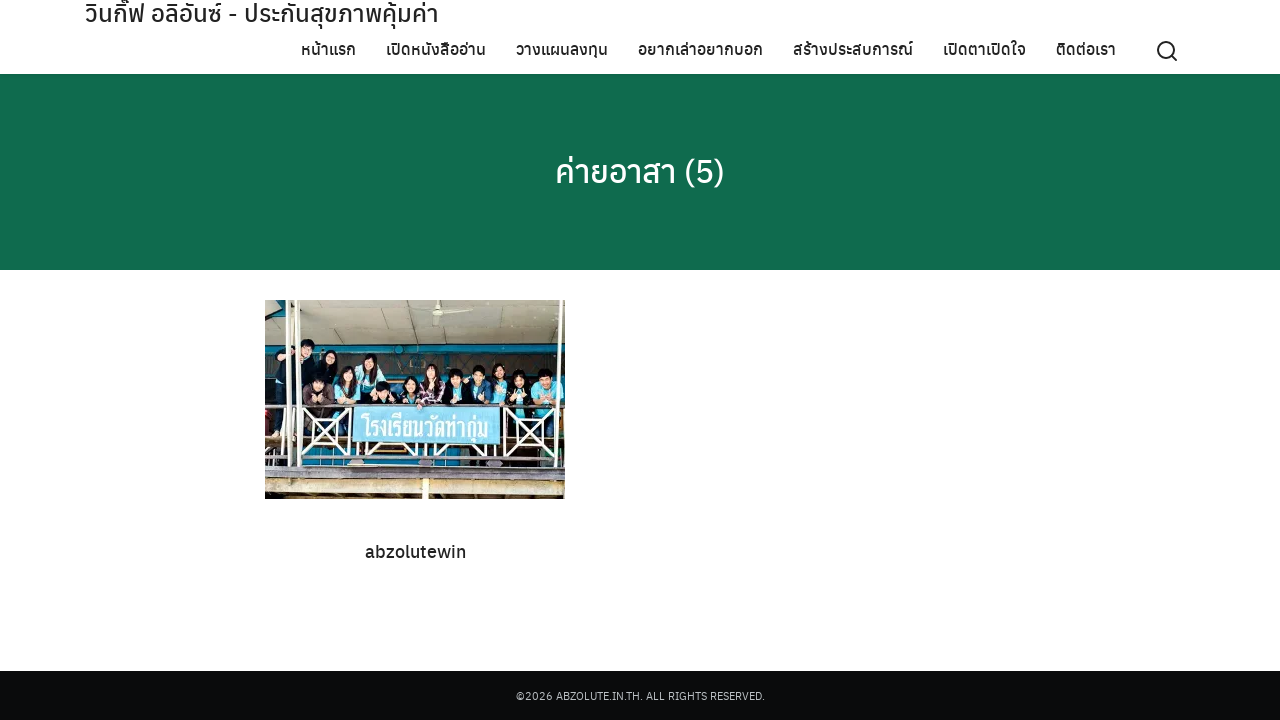

--- FILE ---
content_type: text/html; charset=UTF-8
request_url: https://abzolute.in.th/%E0%B8%84%E0%B9%88%E0%B8%B2%E0%B8%A2%E0%B8%AD%E0%B8%B2%E0%B8%AA%E0%B8%B2-%E0%B8%A7%E0%B8%B2%E0%B8%94%E0%B8%9D%E0%B8%B1%E0%B8%99%E0%B8%9B%E0%B8%B1%E0%B8%99%E0%B8%AA%E0%B8%B8%E0%B8%82/%E0%B8%84%E0%B9%88%E0%B8%B2%E0%B8%A2%E0%B8%AD%E0%B8%B2%E0%B8%AA%E0%B8%B2-5/
body_size: 7786
content:
<!DOCTYPE html>
<html lang="en-US">

<head>
    <meta charset="UTF-8">
    <meta name="viewport" content="width=device-width, initial-scale=1">
    <link rel="profile" href="http://gmpg.org/xfn/11">
    <meta name='robots' content='index, follow, max-image-preview:large, max-snippet:-1, max-video-preview:-1' />
	<style>img:is([sizes="auto" i], [sizes^="auto," i]) { contain-intrinsic-size: 3000px 1500px }</style>
	
	<!-- This site is optimized with the Yoast SEO plugin v26.8 - https://yoast.com/product/yoast-seo-wordpress/ -->
	<title>ค่ายอาสา (5) - วินกิ๊ฟ อลิอันซ์ - ประกันสุขภาพคุ้มค่า</title>
	<link rel="canonical" href="https://abzolute.in.th/ค่ายอาสา-วาดฝันปันสุข/ค่ายอาสา-5/" />
	<meta property="og:locale" content="en_US" />
	<meta property="og:type" content="article" />
	<meta property="og:title" content="ค่ายอาสา (5) - วินกิ๊ฟ อลิอันซ์ - ประกันสุขภาพคุ้มค่า" />
	<meta property="og:url" content="https://abzolute.in.th/ค่ายอาสา-วาดฝันปันสุข/ค่ายอาสา-5/" />
	<meta property="og:site_name" content="วินกิ๊ฟ อลิอันซ์ - ประกันสุขภาพคุ้มค่า" />
	<meta property="og:image" content="https://abzolute.in.th/%E0%B8%84%E0%B9%88%E0%B8%B2%E0%B8%A2%E0%B8%AD%E0%B8%B2%E0%B8%AA%E0%B8%B2-%E0%B8%A7%E0%B8%B2%E0%B8%94%E0%B8%9D%E0%B8%B1%E0%B8%99%E0%B8%9B%E0%B8%B1%E0%B8%99%E0%B8%AA%E0%B8%B8%E0%B8%82/%E0%B8%84%E0%B9%88%E0%B8%B2%E0%B8%A2%E0%B8%AD%E0%B8%B2%E0%B8%AA%E0%B8%B2-5" />
	<meta property="og:image:width" content="600" />
	<meta property="og:image:height" content="398" />
	<meta property="og:image:type" content="image/jpeg" />
	<script type="application/ld+json" class="yoast-schema-graph">{"@context":"https://schema.org","@graph":[{"@type":"WebPage","@id":"https://abzolute.in.th/%E0%B8%84%E0%B9%88%E0%B8%B2%E0%B8%A2%E0%B8%AD%E0%B8%B2%E0%B8%AA%E0%B8%B2-%E0%B8%A7%E0%B8%B2%E0%B8%94%E0%B8%9D%E0%B8%B1%E0%B8%99%E0%B8%9B%E0%B8%B1%E0%B8%99%E0%B8%AA%E0%B8%B8%E0%B8%82/%E0%B8%84%E0%B9%88%E0%B8%B2%E0%B8%A2%E0%B8%AD%E0%B8%B2%E0%B8%AA%E0%B8%B2-5/","url":"https://abzolute.in.th/%E0%B8%84%E0%B9%88%E0%B8%B2%E0%B8%A2%E0%B8%AD%E0%B8%B2%E0%B8%AA%E0%B8%B2-%E0%B8%A7%E0%B8%B2%E0%B8%94%E0%B8%9D%E0%B8%B1%E0%B8%99%E0%B8%9B%E0%B8%B1%E0%B8%99%E0%B8%AA%E0%B8%B8%E0%B8%82/%E0%B8%84%E0%B9%88%E0%B8%B2%E0%B8%A2%E0%B8%AD%E0%B8%B2%E0%B8%AA%E0%B8%B2-5/","name":"ค่ายอาสา (5) - วินกิ๊ฟ อลิอันซ์ - ประกันสุขภาพคุ้มค่า","isPartOf":{"@id":"https://abzolute.in.th/#website"},"primaryImageOfPage":{"@id":"https://abzolute.in.th/%E0%B8%84%E0%B9%88%E0%B8%B2%E0%B8%A2%E0%B8%AD%E0%B8%B2%E0%B8%AA%E0%B8%B2-%E0%B8%A7%E0%B8%B2%E0%B8%94%E0%B8%9D%E0%B8%B1%E0%B8%99%E0%B8%9B%E0%B8%B1%E0%B8%99%E0%B8%AA%E0%B8%B8%E0%B8%82/%E0%B8%84%E0%B9%88%E0%B8%B2%E0%B8%A2%E0%B8%AD%E0%B8%B2%E0%B8%AA%E0%B8%B2-5/#primaryimage"},"image":{"@id":"https://abzolute.in.th/%E0%B8%84%E0%B9%88%E0%B8%B2%E0%B8%A2%E0%B8%AD%E0%B8%B2%E0%B8%AA%E0%B8%B2-%E0%B8%A7%E0%B8%B2%E0%B8%94%E0%B8%9D%E0%B8%B1%E0%B8%99%E0%B8%9B%E0%B8%B1%E0%B8%99%E0%B8%AA%E0%B8%B8%E0%B8%82/%E0%B8%84%E0%B9%88%E0%B8%B2%E0%B8%A2%E0%B8%AD%E0%B8%B2%E0%B8%AA%E0%B8%B2-5/#primaryimage"},"thumbnailUrl":"https://i0.wp.com/abzolute.in.th/wp-content/uploads/2014/02/%E0%B8%84%E0%B9%88%E0%B8%B2%E0%B8%A2%E0%B8%AD%E0%B8%B2%E0%B8%AA%E0%B8%B2-5.jpg?fit=600%2C398&ssl=1","datePublished":"2014-02-08T15:36:50+00:00","breadcrumb":{"@id":"https://abzolute.in.th/%E0%B8%84%E0%B9%88%E0%B8%B2%E0%B8%A2%E0%B8%AD%E0%B8%B2%E0%B8%AA%E0%B8%B2-%E0%B8%A7%E0%B8%B2%E0%B8%94%E0%B8%9D%E0%B8%B1%E0%B8%99%E0%B8%9B%E0%B8%B1%E0%B8%99%E0%B8%AA%E0%B8%B8%E0%B8%82/%E0%B8%84%E0%B9%88%E0%B8%B2%E0%B8%A2%E0%B8%AD%E0%B8%B2%E0%B8%AA%E0%B8%B2-5/#breadcrumb"},"inLanguage":"en-US","potentialAction":[{"@type":"ReadAction","target":["https://abzolute.in.th/%E0%B8%84%E0%B9%88%E0%B8%B2%E0%B8%A2%E0%B8%AD%E0%B8%B2%E0%B8%AA%E0%B8%B2-%E0%B8%A7%E0%B8%B2%E0%B8%94%E0%B8%9D%E0%B8%B1%E0%B8%99%E0%B8%9B%E0%B8%B1%E0%B8%99%E0%B8%AA%E0%B8%B8%E0%B8%82/%E0%B8%84%E0%B9%88%E0%B8%B2%E0%B8%A2%E0%B8%AD%E0%B8%B2%E0%B8%AA%E0%B8%B2-5/"]}]},{"@type":"ImageObject","inLanguage":"en-US","@id":"https://abzolute.in.th/%E0%B8%84%E0%B9%88%E0%B8%B2%E0%B8%A2%E0%B8%AD%E0%B8%B2%E0%B8%AA%E0%B8%B2-%E0%B8%A7%E0%B8%B2%E0%B8%94%E0%B8%9D%E0%B8%B1%E0%B8%99%E0%B8%9B%E0%B8%B1%E0%B8%99%E0%B8%AA%E0%B8%B8%E0%B8%82/%E0%B8%84%E0%B9%88%E0%B8%B2%E0%B8%A2%E0%B8%AD%E0%B8%B2%E0%B8%AA%E0%B8%B2-5/#primaryimage","url":"https://i0.wp.com/abzolute.in.th/wp-content/uploads/2014/02/%E0%B8%84%E0%B9%88%E0%B8%B2%E0%B8%A2%E0%B8%AD%E0%B8%B2%E0%B8%AA%E0%B8%B2-5.jpg?fit=600%2C398&ssl=1","contentUrl":"https://i0.wp.com/abzolute.in.th/wp-content/uploads/2014/02/%E0%B8%84%E0%B9%88%E0%B8%B2%E0%B8%A2%E0%B8%AD%E0%B8%B2%E0%B8%AA%E0%B8%B2-5.jpg?fit=600%2C398&ssl=1"},{"@type":"BreadcrumbList","@id":"https://abzolute.in.th/%E0%B8%84%E0%B9%88%E0%B8%B2%E0%B8%A2%E0%B8%AD%E0%B8%B2%E0%B8%AA%E0%B8%B2-%E0%B8%A7%E0%B8%B2%E0%B8%94%E0%B8%9D%E0%B8%B1%E0%B8%99%E0%B8%9B%E0%B8%B1%E0%B8%99%E0%B8%AA%E0%B8%B8%E0%B8%82/%E0%B8%84%E0%B9%88%E0%B8%B2%E0%B8%A2%E0%B8%AD%E0%B8%B2%E0%B8%AA%E0%B8%B2-5/#breadcrumb","itemListElement":[{"@type":"ListItem","position":1,"name":"Home","item":"https://abzolute.in.th/"},{"@type":"ListItem","position":2,"name":"ค่ายอาสา วาดฝันปันสุข","item":"https://abzolute.in.th/%e0%b8%84%e0%b9%88%e0%b8%b2%e0%b8%a2%e0%b8%ad%e0%b8%b2%e0%b8%aa%e0%b8%b2-%e0%b8%a7%e0%b8%b2%e0%b8%94%e0%b8%9d%e0%b8%b1%e0%b8%99%e0%b8%9b%e0%b8%b1%e0%b8%99%e0%b8%aa%e0%b8%b8%e0%b8%82/"},{"@type":"ListItem","position":3,"name":"ค่ายอาสา (5)"}]},{"@type":"WebSite","@id":"https://abzolute.in.th/#website","url":"https://abzolute.in.th/","name":"วินกิ๊ฟ อลิอันซ์ - ประกันสุขภาพคุ้มค่า","description":"🛡️ อลิอันซ์ วินกิ๊ฟ - ประกันชีวิตครบครัน ✅ เปรียบเทียบราคาได้ ✅ ซื้อออนไลน์ 24/7","potentialAction":[{"@type":"SearchAction","target":{"@type":"EntryPoint","urlTemplate":"https://abzolute.in.th/?s={search_term_string}"},"query-input":{"@type":"PropertyValueSpecification","valueRequired":true,"valueName":"search_term_string"}}],"inLanguage":"en-US"}]}</script>
	<!-- / Yoast SEO plugin. -->


<link rel='dns-prefetch' href='//stats.wp.com' />
<link rel='dns-prefetch' href='//v0.wordpress.com' />
<link rel='preconnect' href='//i0.wp.com' />
<link rel='preconnect' href='//c0.wp.com' />
<link rel="alternate" type="application/rss+xml" title="วินกิ๊ฟ อลิอันซ์ - ประกันสุขภาพคุ้มค่า &raquo; Feed" href="https://abzolute.in.th/feed/" />
<link rel="alternate" type="application/rss+xml" title="วินกิ๊ฟ อลิอันซ์ - ประกันสุขภาพคุ้มค่า &raquo; Comments Feed" href="https://abzolute.in.th/comments/feed/" />
<script type="text/javascript">
/* <![CDATA[ */
window._wpemojiSettings = {"baseUrl":"https:\/\/s.w.org\/images\/core\/emoji\/16.0.1\/72x72\/","ext":".png","svgUrl":"https:\/\/s.w.org\/images\/core\/emoji\/16.0.1\/svg\/","svgExt":".svg","source":{"concatemoji":"https:\/\/abzolute.in.th\/wp-includes\/js\/wp-emoji-release.min.js?ver=6.8.3"}};
/*! This file is auto-generated */
!function(s,n){var o,i,e;function c(e){try{var t={supportTests:e,timestamp:(new Date).valueOf()};sessionStorage.setItem(o,JSON.stringify(t))}catch(e){}}function p(e,t,n){e.clearRect(0,0,e.canvas.width,e.canvas.height),e.fillText(t,0,0);var t=new Uint32Array(e.getImageData(0,0,e.canvas.width,e.canvas.height).data),a=(e.clearRect(0,0,e.canvas.width,e.canvas.height),e.fillText(n,0,0),new Uint32Array(e.getImageData(0,0,e.canvas.width,e.canvas.height).data));return t.every(function(e,t){return e===a[t]})}function u(e,t){e.clearRect(0,0,e.canvas.width,e.canvas.height),e.fillText(t,0,0);for(var n=e.getImageData(16,16,1,1),a=0;a<n.data.length;a++)if(0!==n.data[a])return!1;return!0}function f(e,t,n,a){switch(t){case"flag":return n(e,"\ud83c\udff3\ufe0f\u200d\u26a7\ufe0f","\ud83c\udff3\ufe0f\u200b\u26a7\ufe0f")?!1:!n(e,"\ud83c\udde8\ud83c\uddf6","\ud83c\udde8\u200b\ud83c\uddf6")&&!n(e,"\ud83c\udff4\udb40\udc67\udb40\udc62\udb40\udc65\udb40\udc6e\udb40\udc67\udb40\udc7f","\ud83c\udff4\u200b\udb40\udc67\u200b\udb40\udc62\u200b\udb40\udc65\u200b\udb40\udc6e\u200b\udb40\udc67\u200b\udb40\udc7f");case"emoji":return!a(e,"\ud83e\udedf")}return!1}function g(e,t,n,a){var r="undefined"!=typeof WorkerGlobalScope&&self instanceof WorkerGlobalScope?new OffscreenCanvas(300,150):s.createElement("canvas"),o=r.getContext("2d",{willReadFrequently:!0}),i=(o.textBaseline="top",o.font="600 32px Arial",{});return e.forEach(function(e){i[e]=t(o,e,n,a)}),i}function t(e){var t=s.createElement("script");t.src=e,t.defer=!0,s.head.appendChild(t)}"undefined"!=typeof Promise&&(o="wpEmojiSettingsSupports",i=["flag","emoji"],n.supports={everything:!0,everythingExceptFlag:!0},e=new Promise(function(e){s.addEventListener("DOMContentLoaded",e,{once:!0})}),new Promise(function(t){var n=function(){try{var e=JSON.parse(sessionStorage.getItem(o));if("object"==typeof e&&"number"==typeof e.timestamp&&(new Date).valueOf()<e.timestamp+604800&&"object"==typeof e.supportTests)return e.supportTests}catch(e){}return null}();if(!n){if("undefined"!=typeof Worker&&"undefined"!=typeof OffscreenCanvas&&"undefined"!=typeof URL&&URL.createObjectURL&&"undefined"!=typeof Blob)try{var e="postMessage("+g.toString()+"("+[JSON.stringify(i),f.toString(),p.toString(),u.toString()].join(",")+"));",a=new Blob([e],{type:"text/javascript"}),r=new Worker(URL.createObjectURL(a),{name:"wpTestEmojiSupports"});return void(r.onmessage=function(e){c(n=e.data),r.terminate(),t(n)})}catch(e){}c(n=g(i,f,p,u))}t(n)}).then(function(e){for(var t in e)n.supports[t]=e[t],n.supports.everything=n.supports.everything&&n.supports[t],"flag"!==t&&(n.supports.everythingExceptFlag=n.supports.everythingExceptFlag&&n.supports[t]);n.supports.everythingExceptFlag=n.supports.everythingExceptFlag&&!n.supports.flag,n.DOMReady=!1,n.readyCallback=function(){n.DOMReady=!0}}).then(function(){return e}).then(function(){var e;n.supports.everything||(n.readyCallback(),(e=n.source||{}).concatemoji?t(e.concatemoji):e.wpemoji&&e.twemoji&&(t(e.twemoji),t(e.wpemoji)))}))}((window,document),window._wpemojiSettings);
/* ]]> */
</script>
<style id='wp-emoji-styles-inline-css' type='text/css'>

	img.wp-smiley, img.emoji {
		display: inline !important;
		border: none !important;
		box-shadow: none !important;
		height: 1em !important;
		width: 1em !important;
		margin: 0 0.07em !important;
		vertical-align: -0.1em !important;
		background: none !important;
		padding: 0 !important;
	}
</style>
<link rel='stylesheet' id='wp-block-library-css' href='https://c0.wp.com/c/6.8.3/wp-includes/css/dist/block-library/style.min.css' type='text/css' media='all' />
<style id='classic-theme-styles-inline-css' type='text/css'>
/*! This file is auto-generated */
.wp-block-button__link{color:#fff;background-color:#32373c;border-radius:9999px;box-shadow:none;text-decoration:none;padding:calc(.667em + 2px) calc(1.333em + 2px);font-size:1.125em}.wp-block-file__button{background:#32373c;color:#fff;text-decoration:none}
</style>
<link rel='stylesheet' id='mediaelement-css' href='https://c0.wp.com/c/6.8.3/wp-includes/js/mediaelement/mediaelementplayer-legacy.min.css' type='text/css' media='all' />
<link rel='stylesheet' id='wp-mediaelement-css' href='https://c0.wp.com/c/6.8.3/wp-includes/js/mediaelement/wp-mediaelement.min.css' type='text/css' media='all' />
<style id='jetpack-sharing-buttons-style-inline-css' type='text/css'>
.jetpack-sharing-buttons__services-list{display:flex;flex-direction:row;flex-wrap:wrap;gap:0;list-style-type:none;margin:5px;padding:0}.jetpack-sharing-buttons__services-list.has-small-icon-size{font-size:12px}.jetpack-sharing-buttons__services-list.has-normal-icon-size{font-size:16px}.jetpack-sharing-buttons__services-list.has-large-icon-size{font-size:24px}.jetpack-sharing-buttons__services-list.has-huge-icon-size{font-size:36px}@media print{.jetpack-sharing-buttons__services-list{display:none!important}}.editor-styles-wrapper .wp-block-jetpack-sharing-buttons{gap:0;padding-inline-start:0}ul.jetpack-sharing-buttons__services-list.has-background{padding:1.25em 2.375em}
</style>
<style id='global-styles-inline-css' type='text/css'>
:root{--wp--preset--aspect-ratio--square: 1;--wp--preset--aspect-ratio--4-3: 4/3;--wp--preset--aspect-ratio--3-4: 3/4;--wp--preset--aspect-ratio--3-2: 3/2;--wp--preset--aspect-ratio--2-3: 2/3;--wp--preset--aspect-ratio--16-9: 16/9;--wp--preset--aspect-ratio--9-16: 9/16;--wp--preset--color--black: #000000;--wp--preset--color--cyan-bluish-gray: #abb8c3;--wp--preset--color--white: #ffffff;--wp--preset--color--pale-pink: #f78da7;--wp--preset--color--vivid-red: #cf2e2e;--wp--preset--color--luminous-vivid-orange: #ff6900;--wp--preset--color--luminous-vivid-amber: #fcb900;--wp--preset--color--light-green-cyan: #7bdcb5;--wp--preset--color--vivid-green-cyan: #00d084;--wp--preset--color--pale-cyan-blue: #8ed1fc;--wp--preset--color--vivid-cyan-blue: #0693e3;--wp--preset--color--vivid-purple: #9b51e0;--wp--preset--gradient--vivid-cyan-blue-to-vivid-purple: linear-gradient(135deg,rgba(6,147,227,1) 0%,rgb(155,81,224) 100%);--wp--preset--gradient--light-green-cyan-to-vivid-green-cyan: linear-gradient(135deg,rgb(122,220,180) 0%,rgb(0,208,130) 100%);--wp--preset--gradient--luminous-vivid-amber-to-luminous-vivid-orange: linear-gradient(135deg,rgba(252,185,0,1) 0%,rgba(255,105,0,1) 100%);--wp--preset--gradient--luminous-vivid-orange-to-vivid-red: linear-gradient(135deg,rgba(255,105,0,1) 0%,rgb(207,46,46) 100%);--wp--preset--gradient--very-light-gray-to-cyan-bluish-gray: linear-gradient(135deg,rgb(238,238,238) 0%,rgb(169,184,195) 100%);--wp--preset--gradient--cool-to-warm-spectrum: linear-gradient(135deg,rgb(74,234,220) 0%,rgb(151,120,209) 20%,rgb(207,42,186) 40%,rgb(238,44,130) 60%,rgb(251,105,98) 80%,rgb(254,248,76) 100%);--wp--preset--gradient--blush-light-purple: linear-gradient(135deg,rgb(255,206,236) 0%,rgb(152,150,240) 100%);--wp--preset--gradient--blush-bordeaux: linear-gradient(135deg,rgb(254,205,165) 0%,rgb(254,45,45) 50%,rgb(107,0,62) 100%);--wp--preset--gradient--luminous-dusk: linear-gradient(135deg,rgb(255,203,112) 0%,rgb(199,81,192) 50%,rgb(65,88,208) 100%);--wp--preset--gradient--pale-ocean: linear-gradient(135deg,rgb(255,245,203) 0%,rgb(182,227,212) 50%,rgb(51,167,181) 100%);--wp--preset--gradient--electric-grass: linear-gradient(135deg,rgb(202,248,128) 0%,rgb(113,206,126) 100%);--wp--preset--gradient--midnight: linear-gradient(135deg,rgb(2,3,129) 0%,rgb(40,116,252) 100%);--wp--preset--font-size--small: 13px;--wp--preset--font-size--medium: 20px;--wp--preset--font-size--large: 36px;--wp--preset--font-size--x-large: 42px;--wp--preset--spacing--20: 0.44rem;--wp--preset--spacing--30: 0.67rem;--wp--preset--spacing--40: 1rem;--wp--preset--spacing--50: 1.5rem;--wp--preset--spacing--60: 2.25rem;--wp--preset--spacing--70: 3.38rem;--wp--preset--spacing--80: 5.06rem;--wp--preset--shadow--natural: 6px 6px 9px rgba(0, 0, 0, 0.2);--wp--preset--shadow--deep: 12px 12px 50px rgba(0, 0, 0, 0.4);--wp--preset--shadow--sharp: 6px 6px 0px rgba(0, 0, 0, 0.2);--wp--preset--shadow--outlined: 6px 6px 0px -3px rgba(255, 255, 255, 1), 6px 6px rgba(0, 0, 0, 1);--wp--preset--shadow--crisp: 6px 6px 0px rgba(0, 0, 0, 1);}:where(.is-layout-flex){gap: 0.5em;}:where(.is-layout-grid){gap: 0.5em;}body .is-layout-flex{display: flex;}.is-layout-flex{flex-wrap: wrap;align-items: center;}.is-layout-flex > :is(*, div){margin: 0;}body .is-layout-grid{display: grid;}.is-layout-grid > :is(*, div){margin: 0;}:where(.wp-block-columns.is-layout-flex){gap: 2em;}:where(.wp-block-columns.is-layout-grid){gap: 2em;}:where(.wp-block-post-template.is-layout-flex){gap: 1.25em;}:where(.wp-block-post-template.is-layout-grid){gap: 1.25em;}.has-black-color{color: var(--wp--preset--color--black) !important;}.has-cyan-bluish-gray-color{color: var(--wp--preset--color--cyan-bluish-gray) !important;}.has-white-color{color: var(--wp--preset--color--white) !important;}.has-pale-pink-color{color: var(--wp--preset--color--pale-pink) !important;}.has-vivid-red-color{color: var(--wp--preset--color--vivid-red) !important;}.has-luminous-vivid-orange-color{color: var(--wp--preset--color--luminous-vivid-orange) !important;}.has-luminous-vivid-amber-color{color: var(--wp--preset--color--luminous-vivid-amber) !important;}.has-light-green-cyan-color{color: var(--wp--preset--color--light-green-cyan) !important;}.has-vivid-green-cyan-color{color: var(--wp--preset--color--vivid-green-cyan) !important;}.has-pale-cyan-blue-color{color: var(--wp--preset--color--pale-cyan-blue) !important;}.has-vivid-cyan-blue-color{color: var(--wp--preset--color--vivid-cyan-blue) !important;}.has-vivid-purple-color{color: var(--wp--preset--color--vivid-purple) !important;}.has-black-background-color{background-color: var(--wp--preset--color--black) !important;}.has-cyan-bluish-gray-background-color{background-color: var(--wp--preset--color--cyan-bluish-gray) !important;}.has-white-background-color{background-color: var(--wp--preset--color--white) !important;}.has-pale-pink-background-color{background-color: var(--wp--preset--color--pale-pink) !important;}.has-vivid-red-background-color{background-color: var(--wp--preset--color--vivid-red) !important;}.has-luminous-vivid-orange-background-color{background-color: var(--wp--preset--color--luminous-vivid-orange) !important;}.has-luminous-vivid-amber-background-color{background-color: var(--wp--preset--color--luminous-vivid-amber) !important;}.has-light-green-cyan-background-color{background-color: var(--wp--preset--color--light-green-cyan) !important;}.has-vivid-green-cyan-background-color{background-color: var(--wp--preset--color--vivid-green-cyan) !important;}.has-pale-cyan-blue-background-color{background-color: var(--wp--preset--color--pale-cyan-blue) !important;}.has-vivid-cyan-blue-background-color{background-color: var(--wp--preset--color--vivid-cyan-blue) !important;}.has-vivid-purple-background-color{background-color: var(--wp--preset--color--vivid-purple) !important;}.has-black-border-color{border-color: var(--wp--preset--color--black) !important;}.has-cyan-bluish-gray-border-color{border-color: var(--wp--preset--color--cyan-bluish-gray) !important;}.has-white-border-color{border-color: var(--wp--preset--color--white) !important;}.has-pale-pink-border-color{border-color: var(--wp--preset--color--pale-pink) !important;}.has-vivid-red-border-color{border-color: var(--wp--preset--color--vivid-red) !important;}.has-luminous-vivid-orange-border-color{border-color: var(--wp--preset--color--luminous-vivid-orange) !important;}.has-luminous-vivid-amber-border-color{border-color: var(--wp--preset--color--luminous-vivid-amber) !important;}.has-light-green-cyan-border-color{border-color: var(--wp--preset--color--light-green-cyan) !important;}.has-vivid-green-cyan-border-color{border-color: var(--wp--preset--color--vivid-green-cyan) !important;}.has-pale-cyan-blue-border-color{border-color: var(--wp--preset--color--pale-cyan-blue) !important;}.has-vivid-cyan-blue-border-color{border-color: var(--wp--preset--color--vivid-cyan-blue) !important;}.has-vivid-purple-border-color{border-color: var(--wp--preset--color--vivid-purple) !important;}.has-vivid-cyan-blue-to-vivid-purple-gradient-background{background: var(--wp--preset--gradient--vivid-cyan-blue-to-vivid-purple) !important;}.has-light-green-cyan-to-vivid-green-cyan-gradient-background{background: var(--wp--preset--gradient--light-green-cyan-to-vivid-green-cyan) !important;}.has-luminous-vivid-amber-to-luminous-vivid-orange-gradient-background{background: var(--wp--preset--gradient--luminous-vivid-amber-to-luminous-vivid-orange) !important;}.has-luminous-vivid-orange-to-vivid-red-gradient-background{background: var(--wp--preset--gradient--luminous-vivid-orange-to-vivid-red) !important;}.has-very-light-gray-to-cyan-bluish-gray-gradient-background{background: var(--wp--preset--gradient--very-light-gray-to-cyan-bluish-gray) !important;}.has-cool-to-warm-spectrum-gradient-background{background: var(--wp--preset--gradient--cool-to-warm-spectrum) !important;}.has-blush-light-purple-gradient-background{background: var(--wp--preset--gradient--blush-light-purple) !important;}.has-blush-bordeaux-gradient-background{background: var(--wp--preset--gradient--blush-bordeaux) !important;}.has-luminous-dusk-gradient-background{background: var(--wp--preset--gradient--luminous-dusk) !important;}.has-pale-ocean-gradient-background{background: var(--wp--preset--gradient--pale-ocean) !important;}.has-electric-grass-gradient-background{background: var(--wp--preset--gradient--electric-grass) !important;}.has-midnight-gradient-background{background: var(--wp--preset--gradient--midnight) !important;}.has-small-font-size{font-size: var(--wp--preset--font-size--small) !important;}.has-medium-font-size{font-size: var(--wp--preset--font-size--medium) !important;}.has-large-font-size{font-size: var(--wp--preset--font-size--large) !important;}.has-x-large-font-size{font-size: var(--wp--preset--font-size--x-large) !important;}
:where(.wp-block-post-template.is-layout-flex){gap: 1.25em;}:where(.wp-block-post-template.is-layout-grid){gap: 1.25em;}
:where(.wp-block-columns.is-layout-flex){gap: 2em;}:where(.wp-block-columns.is-layout-grid){gap: 2em;}
:root :where(.wp-block-pullquote){font-size: 1.5em;line-height: 1.6;}
</style>
<link rel='stylesheet' id='s-mobile-css' href='https://abzolute.in.th/wp-content/themes/plant/css/mobile.css?ver=2.3.4' type='text/css' media='all' />
<link rel='stylesheet' id='s-desktop-css' href='https://abzolute.in.th/wp-content/themes/plant/css/desktop.css?ver=2.3.4' type='text/css' media='(min-width: 992px)' />
<link rel="https://api.w.org/" href="https://abzolute.in.th/wp-json/" /><link rel="alternate" title="JSON" type="application/json" href="https://abzolute.in.th/wp-json/wp/v2/media/214" /><link rel="EditURI" type="application/rsd+xml" title="RSD" href="https://abzolute.in.th/xmlrpc.php?rsd" />
<meta name="generator" content="WordPress 6.8.3" />
<link rel='shortlink' href='https://wp.me/a9YbCK-3s' />
<link rel="alternate" title="oEmbed (JSON)" type="application/json+oembed" href="https://abzolute.in.th/wp-json/oembed/1.0/embed?url=https%3A%2F%2Fabzolute.in.th%2F%25e0%25b8%2584%25e0%25b9%2588%25e0%25b8%25b2%25e0%25b8%25a2%25e0%25b8%25ad%25e0%25b8%25b2%25e0%25b8%25aa%25e0%25b8%25b2-%25e0%25b8%25a7%25e0%25b8%25b2%25e0%25b8%2594%25e0%25b8%259d%25e0%25b8%25b1%25e0%25b8%2599%25e0%25b8%259b%25e0%25b8%25b1%25e0%25b8%2599%25e0%25b8%25aa%25e0%25b8%25b8%25e0%25b8%2582%2F%25e0%25b8%2584%25e0%25b9%2588%25e0%25b8%25b2%25e0%25b8%25a2%25e0%25b8%25ad%25e0%25b8%25b2%25e0%25b8%25aa%25e0%25b8%25b2-5%2F" />
<link rel="alternate" title="oEmbed (XML)" type="text/xml+oembed" href="https://abzolute.in.th/wp-json/oembed/1.0/embed?url=https%3A%2F%2Fabzolute.in.th%2F%25e0%25b8%2584%25e0%25b9%2588%25e0%25b8%25b2%25e0%25b8%25a2%25e0%25b8%25ad%25e0%25b8%25b2%25e0%25b8%25aa%25e0%25b8%25b2-%25e0%25b8%25a7%25e0%25b8%25b2%25e0%25b8%2594%25e0%25b8%259d%25e0%25b8%25b1%25e0%25b8%2599%25e0%25b8%259b%25e0%25b8%25b1%25e0%25b8%2599%25e0%25b8%25aa%25e0%25b8%25b8%25e0%25b8%2582%2F%25e0%25b8%2584%25e0%25b9%2588%25e0%25b8%25b2%25e0%25b8%25a2%25e0%25b8%25ad%25e0%25b8%25b2%25e0%25b8%25aa%25e0%25b8%25b2-5%2F&#038;format=xml" />
	<style>img#wpstats{display:none}</style>
		<link rel="icon" href="https://i0.wp.com/abzolute.in.th/wp-content/uploads/2025/08/cropped-ChatGPT-Image-3-%E0%B8%AA.%E0%B8%84.-2568-20_35_09.jpg?fit=32%2C32&#038;ssl=1" sizes="32x32" />
<link rel="icon" href="https://i0.wp.com/abzolute.in.th/wp-content/uploads/2025/08/cropped-ChatGPT-Image-3-%E0%B8%AA.%E0%B8%84.-2568-20_35_09.jpg?fit=192%2C192&#038;ssl=1" sizes="192x192" />
<link rel="apple-touch-icon" href="https://i0.wp.com/abzolute.in.th/wp-content/uploads/2025/08/cropped-ChatGPT-Image-3-%E0%B8%AA.%E0%B8%84.-2568-20_35_09.jpg?fit=180%2C180&#038;ssl=1" />
<meta name="msapplication-TileImage" content="https://i0.wp.com/abzolute.in.th/wp-content/uploads/2025/08/cropped-ChatGPT-Image-3-%E0%B8%AA.%E0%B8%84.-2568-20_35_09.jpg?fit=270%2C270&#038;ssl=1" />
<style id="fe_css" type="text/css"></style></head>

<body class="attachment wp-singular attachment-template-default single single-attachment postid-214 attachmentid-214 attachment-jpeg wp-theme-plant">
        <a class="skip-link screen-reader-text" href="#content">Skip to content</a>
    <div id="page" class="site">
        <header id="masthead" class="site-header _heading s--m s--d - -center-logo-m" data-scroll="300">
            <div class="s-container">
                <div class="site-branding">
                    <div class="site-logo"></div>                    <p class="site-title"><a href="https://abzolute.in.th/" rel="home">วินกิ๊ฟ อลิอันซ์ - ประกันสุขภาพคุ้มค่า</a></p>                </div>
                <div class="action-left">
                                    </div>
                <div class="action-right">
                                    </div>
                                <nav id="site-nav-d" class="site-nav-d _desktop">
                    <div class="menu-menu-1-container"><ul id="primary-menu" class="menu"><li id="menu-item-9" class="menu-item menu-item-type-custom menu-item-object-custom menu-item-home menu-item-9"><a href="https://abzolute.in.th/">หน้าแรก</a></li>
<li id="menu-item-266" class="menu-item menu-item-type-taxonomy menu-item-object-category menu-item-266"><a href="https://abzolute.in.th/category/%e0%b9%80%e0%b8%9b%e0%b8%b4%e0%b8%94%e0%b8%ab%e0%b8%99%e0%b8%b1%e0%b8%87%e0%b8%aa%e0%b8%b7%e0%b8%ad%e0%b8%ad%e0%b9%88%e0%b8%b2%e0%b8%99/">เปิดหนังสืออ่าน</a></li>
<li id="menu-item-72" class="menu-item menu-item-type-taxonomy menu-item-object-category menu-item-72"><a href="https://abzolute.in.th/category/%e0%b8%a7%e0%b8%b2%e0%b8%87%e0%b9%81%e0%b8%9c%e0%b8%99%e0%b8%a5%e0%b8%87%e0%b8%97%e0%b8%b8%e0%b8%99/">วางแผนลงทุน</a></li>
<li id="menu-item-11" class="menu-item menu-item-type-taxonomy menu-item-object-category menu-item-11"><a href="https://abzolute.in.th/category/%e0%b8%ad%e0%b8%a2%e0%b8%b2%e0%b8%81%e0%b9%80%e0%b8%a5%e0%b9%88%e0%b8%b2%e0%b8%ad%e0%b8%a2%e0%b8%b2%e0%b8%81%e0%b8%9a%e0%b8%ad%e0%b8%81/">อยากเล่าอยากบอก</a></li>
<li id="menu-item-71" class="menu-item menu-item-type-taxonomy menu-item-object-category menu-item-71"><a href="https://abzolute.in.th/category/%e0%b8%9b%e0%b8%a3%e0%b8%b0%e0%b8%aa%e0%b8%9a%e0%b8%81%e0%b8%b2%e0%b8%a3%e0%b8%93%e0%b9%8c%e0%b8%8a%e0%b8%b5%e0%b8%a7%e0%b8%b4%e0%b8%95/">สร้างประสบการณ์</a></li>
<li id="menu-item-1571" class="menu-item menu-item-type-custom menu-item-object-custom menu-item-1571"><a href="http://gallery.abzolute.in.th/">เปิดตาเปิดใจ</a></li>
<li id="menu-item-86" class="menu-item menu-item-type-taxonomy menu-item-object-category menu-item-86"><a href="https://abzolute.in.th/category/%e0%b9%81%e0%b8%a5%e0%b9%89%e0%b8%a7%e0%b8%9c%e0%b8%a1%e0%b8%84%e0%b8%b7%e0%b8%ad%e0%b9%83%e0%b8%84%e0%b8%a3/">ติดต่อเรา</a></li>
</ul></div>                </nav>
                <div class="site-action">
                    <a class="site-search s-modal-trigger m-user" onclick="return false;" data-popup-trigger="site-search"><svg xmlns="http://www.w3.org/2000/svg" width="24" height="24" viewBox="0 0 24 24" fill="none" stroke="currentColor" stroke-width="2" stroke-linecap="round" stroke-linejoin="round" class="feather feather-search"><circle cx="11" cy="11" r="8"></circle><line x1="21" y1="21" x2="16.65" y2="16.65"></line></svg></a>                </div>
                            </div>
            <nav id="site-nav-m" class="site-nav-m">
                <div class="s-container">
                    <div id="mobile-menu" class="menu"><ul>
<li class="page_item page-item-2"><a href="https://abzolute.in.th/gallery/">GALLERY</a></li>
</ul></div>
                </div>
            </nav>
        </header>
        <div class="s-modal -full" data-s-modal="site-search">
            <span class="s-modal-close"><svg xmlns="http://www.w3.org/2000/svg" width="24" height="24" viewBox="0 0 24 24" fill="none" stroke="currentColor" stroke-width="2" stroke-linecap="round" stroke-linejoin="round" class="feather feather-x"><line x1="18" y1="6" x2="6" y2="18"></line><line x1="6" y1="6" x2="18" y2="18"></line></svg></span>
            <form role="search" method="get" id="searchform" class="search-form" action="https://abzolute.in.th/">
    <label for="s">
        <span class="screen-reader-text">Search for:</span>
        <input type="search" id="s" class="search-field"
            placeholder="Search &hellip;"
            value="" name="s" />
    </label>
    <button type="submit" class="button-primary"><svg xmlns="http://www.w3.org/2000/svg" width="24" height="24" viewBox="0 0 24 24" fill="none" stroke="currentColor" stroke-width="2" stroke-linecap="round" stroke-linejoin="round" class="feather feather-search"><circle cx="11" cy="11" r="8"></circle><line x1="21" y1="21" x2="16.65" y2="16.65"></line></svg></button>
</form>        </div>
        <div class="site-header-space"></div>
                <div id="content" class="site-content">

<div class="site-single single-area">

    <div class="main-header -banner"><div class="bg -blank"></div><div class="s-container"><div class="main-title _heading"><div class="title"><a href="https://abzolute.in.th/%e0%b8%84%e0%b9%88%e0%b8%b2%e0%b8%a2%e0%b8%ad%e0%b8%b2%e0%b8%aa%e0%b8%b2-%e0%b8%a7%e0%b8%b2%e0%b8%94%e0%b8%9d%e0%b8%b1%e0%b8%99%e0%b8%9b%e0%b8%b1%e0%b8%99%e0%b8%aa%e0%b8%b8%e0%b8%82/%e0%b8%84%e0%b9%88%e0%b8%b2%e0%b8%a2%e0%b8%ad%e0%b8%b2%e0%b8%aa%e0%b8%b2-5/">ค่ายอาสา (5)</a> </div></div></div></div>
    <div class="s-container main-body -full-width">
        <div id="primary" class="content-area">
            <main id="main" class="site-main hide-title">

                <article id="post-214" class="content-single post-214 attachment type-attachment status-inherit hentry">
    <header class="entry-header">
    <a href="https://abzolute.in.th/%e0%b8%84%e0%b9%88%e0%b8%b2%e0%b8%a2%e0%b8%ad%e0%b8%b2%e0%b8%aa%e0%b8%b2-%e0%b8%a7%e0%b8%b2%e0%b8%94%e0%b8%9d%e0%b8%b1%e0%b8%99%e0%b8%9b%e0%b8%b1%e0%b8%99%e0%b8%aa%e0%b8%b8%e0%b8%82/%e0%b8%84%e0%b9%88%e0%b8%b2%e0%b8%a2%e0%b8%ad%e0%b8%b2%e0%b8%aa%e0%b8%b2-5/" title="Permalink to ค่ายอาสา (5)" rel="bookmark">
      <h1 class="entry-title">ค่ายอาสา (5)</h1>    </a>
      </header>
    <div class="entry-content">
    <p class="attachment"><a href="https://i0.wp.com/abzolute.in.th/wp-content/uploads/2014/02/%E0%B8%84%E0%B9%88%E0%B8%B2%E0%B8%A2%E0%B8%AD%E0%B8%B2%E0%B8%AA%E0%B8%B2-5.jpg?ssl=1"><img fetchpriority="high" decoding="async" width="300" height="199" src="https://i0.wp.com/abzolute.in.th/wp-content/uploads/2014/02/%E0%B8%84%E0%B9%88%E0%B8%B2%E0%B8%A2%E0%B8%AD%E0%B8%B2%E0%B8%AA%E0%B8%B2-5.jpg?fit=300%2C199&amp;ssl=1" class="attachment-medium size-medium" alt="" data-attachment-id="214" data-permalink="https://abzolute.in.th/%e0%b8%84%e0%b9%88%e0%b8%b2%e0%b8%a2%e0%b8%ad%e0%b8%b2%e0%b8%aa%e0%b8%b2-%e0%b8%a7%e0%b8%b2%e0%b8%94%e0%b8%9d%e0%b8%b1%e0%b8%99%e0%b8%9b%e0%b8%b1%e0%b8%99%e0%b8%aa%e0%b8%b8%e0%b8%82/%e0%b8%84%e0%b9%88%e0%b8%b2%e0%b8%a2%e0%b8%ad%e0%b8%b2%e0%b8%aa%e0%b8%b2-5/" data-orig-file="https://i0.wp.com/abzolute.in.th/wp-content/uploads/2014/02/%E0%B8%84%E0%B9%88%E0%B8%B2%E0%B8%A2%E0%B8%AD%E0%B8%B2%E0%B8%AA%E0%B8%B2-5.jpg?fit=600%2C398&amp;ssl=1" data-orig-size="600,398" data-comments-opened="0" data-image-meta="{&quot;aperture&quot;:&quot;0&quot;,&quot;credit&quot;:&quot;&quot;,&quot;camera&quot;:&quot;&quot;,&quot;caption&quot;:&quot;&quot;,&quot;created_timestamp&quot;:&quot;0&quot;,&quot;copyright&quot;:&quot;&quot;,&quot;focal_length&quot;:&quot;0&quot;,&quot;iso&quot;:&quot;0&quot;,&quot;shutter_speed&quot;:&quot;0&quot;,&quot;title&quot;:&quot;&quot;}" data-image-title="ค่ายอาสา (5)" data-image-description="" data-image-caption="" data-medium-file="https://i0.wp.com/abzolute.in.th/wp-content/uploads/2014/02/%E0%B8%84%E0%B9%88%E0%B8%B2%E0%B8%A2%E0%B8%AD%E0%B8%B2%E0%B8%AA%E0%B8%B2-5.jpg?fit=300%2C199&amp;ssl=1" data-large-file="https://i0.wp.com/abzolute.in.th/wp-content/uploads/2014/02/%E0%B8%84%E0%B9%88%E0%B8%B2%E0%B8%A2%E0%B8%AD%E0%B8%B2%E0%B8%AA%E0%B8%B2-5.jpg?fit=600%2C398&amp;ssl=1" /></a></p>
            <div class="entry-author">
      <div class="pic">
        <a href="https://abzolute.in.th/author/abzolutewin/" rel="author"></a>
      </div>
      <div class="info">
        <h2 class="name">
          <a href="https://abzolute.in.th/author/abzolutewin/" rel="author">abzolutewin</a>
        </h2>
              </div>
    </div>
      </div>
  <footer class="entry-footer">
      </footer>
</article>
                
                
            </main>
        </div>

            </div>
</div>


</div>
<!--#content-->
<div class="site-footer-space"></div>
<footer id="colophon" class="site-footer">
                <div class="footer-bar">
        <div class="s-container">
            ©2026 abzolute.in.th. All rights reserved.        </div>
    </div>
        </footer>
</div>
<!--#page-->
<div id="s-bg" class="s-modal-bg"></div>
<script type="speculationrules">
{"prefetch":[{"source":"document","where":{"and":[{"href_matches":"\/*"},{"not":{"href_matches":["\/wp-*.php","\/wp-admin\/*","\/wp-content\/uploads\/*","\/wp-content\/*","\/wp-content\/plugins\/*","\/wp-content\/themes\/plant\/*","\/*\\?(.+)"]}},{"not":{"selector_matches":"a[rel~=\"nofollow\"]"}},{"not":{"selector_matches":".no-prefetch, .no-prefetch a"}}]},"eagerness":"conservative"}]}
</script>
<script type="text/javascript" src="https://abzolute.in.th/wp-content/themes/plant/js/scripts.js?ver=2.3.4" id="s-scripts-js"></script>
<script type="text/javascript" src="https://abzolute.in.th/wp-content/themes/plant/js/keen-slider.js?ver=2.3.4" id="s-slider-js"></script>
<script type="text/javascript" src="https://abzolute.in.th/wp-content/themes/plant/js/main-vanilla.js?ver=2.3.4" id="s-vanilla-js"></script>
<script type="text/javascript" id="jetpack-stats-js-before">
/* <![CDATA[ */
_stq = window._stq || [];
_stq.push([ "view", {"v":"ext","blog":"147331390","post":"214","tz":"0","srv":"abzolute.in.th","j":"1:15.4"} ]);
_stq.push([ "clickTrackerInit", "147331390", "214" ]);
/* ]]> */
</script>
<script type="text/javascript" src="https://stats.wp.com/e-202604.js" id="jetpack-stats-js" defer="defer" data-wp-strategy="defer"></script>
</body>

</html>

--- FILE ---
content_type: application/javascript
request_url: https://abzolute.in.th/wp-content/themes/plant/js/main-vanilla.js?ver=2.3.4
body_size: 2581
content:
// Using event delegation https://gomakethings.com/why-event-delegation-is-a-better-way-to-listen-for-events-in-vanilla-js/#web-performance
document.addEventListener(
  "click",
  function (event) {
    // Mobile Menu Toggle
    if (event.target.closest(".site-toggle")) {
      if (event.target.classList.contains("active")) {
        removeClass(".site-toggle, .site-nav-m", "active");
        removeClass("#page", "show-nav");
      } else {
        addClass(".site-toggle, .site-nav-m", "active");
        addClass("#page", "show-nav");
      }
    }
    if (event.target.matches("#site-nav-m .menu-item-has-children > .si-down")) {
      if (event.target.parentNode.classList.contains("active")) {
        event.target.parentNode.classList.remove("active");
      } else {
        event.target.parentNode.classList.add("active");
      }
    }
    // Close menu on click (useful for One Page Website)
    if (event.target.matches("#site-nav-m a")) {
      if (event.target.getAttribute("href") == "#") {
        if (event.target.parentNode.classList.contains("active")) {
          event.target.parentNode.classList.remove("active");
        } else {
          event.target.parentNode.classList.add("active");
        }
      } else {
        removeClass(".site-toggle, .site-nav-m", "active");
      }
    }
    // Search
    if (event.target.closest(".site-search")) {
      document.getElementById("s").focus();
    }
    // Close Search Modal
    if (event.target.closest(".s-modal-close")) {
      document.getElementById("s").blur();
    }
    // Footer Widget
    if (event.target.closest(".widget-title")) {
      if (event.target.parentNode.classList.contains("active")) {
        event.target.parentNode.classList.remove("active");
      } else {
        event.target.parentNode.classList.add("active");
      }
    }
    // Chat Button
    if (event.target.matches("#s-chat")) {
      event.target.classList.remove("-desc");
      event.target.classList.add("closed");
      var s_chat_panel = document.getElementById("s-chat-panel");
      if (s_chat_panel.classList.contains("active")) {
        s_chat_panel.classList.remove("active");
        event.target.classList.remove("active");
      } else {
        s_chat_panel.classList.add("active");
        event.target.classList.add("active");
      }
    }
  },
  false
);

// Add Dropdown Toggle
document.querySelectorAll(".menu-item-has-children").forEach((e) => {
  e.insertAdjacentHTML("beforeend", '<svg xmlns="http://www.w3.org/2000/svg" class="si-down" width="40" height="40" viewBox="0 0 24 24" fill="none" stroke="currentColor" stroke-width="2" stroke-linecap="round" stroke-linejoin="round"><polyline points="6 9 12 15 18 9"></polyline></svg>');
});

// Slider
function createSlider(slider_id, view_m, view_d, center_m, center_d) {
  var slider_wrapper = document.getElementById(slider_id);
  var content = slider_wrapper.innerHTML;
  new_content = "<div class='slider-area'>" + content + "</div>";
  slider_wrapper.innerHTML = new_content;
  var slider = slider_wrapper.getElementsByClassName("slider-area")[0];
  var show = new KeenSlider(slider, {
    loop: true,
    slides: ".slider",
    slidesPerView: view_m,
    centered: center_m,
    breakpoints: {
      "(min-width: 992px)": {
        slidesPerView: view_d,
        centered: center_d,
      },
    },
    created: function (instance) {
      var nav_wrapper = document.createElement("div");
      var nav_prev = document.createElement("a");
      var nav_next = document.createElement("a");
      nav_wrapper.classList.add("nav");
      nav_prev.classList.add("prev");
      nav_next.classList.add("next");
      slider_wrapper.appendChild(nav_wrapper);
      nav_wrapper.appendChild(nav_prev);
      nav_wrapper.appendChild(nav_next);
      slider_wrapper.getElementsByClassName("prev")[0].addEventListener("click", function () {
        instance.prev();
      });
      slider_wrapper.getElementsByClassName("next")[0].addEventListener("click", function () {
        instance.next();
      });
      var dots_wrapper = document.createElement("div");
      dots_wrapper.classList.add("dots");
      slider_wrapper.appendChild(dots_wrapper);
      var slides = slider.querySelectorAll(".slider");
      slides.forEach(function (t, idx) {
        var dot = document.createElement("a");
        dot.classList.add("dot");
        dots_wrapper.appendChild(dot);
        dot.addEventListener("click", function (event) {
          instance.moveToSlide(idx);
        });
      });
      updateClasses(instance);
    },
    slideChanged(instance) {
      updateClasses(instance);
    },
  });
  function updateClasses(instance) {
    var slide = instance.details().relativeSlide;
    var dots = slider_wrapper.querySelectorAll(".dot");
    dots.forEach(function (dot, idx) {
      idx === slide ? dot.classList.add("active") : dot.classList.remove("active");
    });
  }
}

var sliders = document.querySelectorAll(".s-slider");
if (sliders) {
  for (var i = 0, len = sliders.length; i < len; i++) {
    var slider = sliders[i];
    var slider_id = "s-slider-" + i;
    slider.setAttribute("id", slider_id);
    var view_m = 1;
    var view_d = 0;
    var center_m = false;
    var center_d = false;
    for (var j = 0; j < slider.classList.length; j++) {
      slider_class = slider.classList.item(j);
      if (slider_class.substring(0, 2) === "-d" && slider_class.substring(0, 4) != "-dot") {
        view_d = slider_class.substring(2);
      } else {
        if (slider_class.substring(0, 2) === "-m") {
          view_m = slider_class.substring(2);
        }
      }
      if (slider_class.substring(0, 9) === "-center-m") {
        center_m = true;
      }
      if (slider_class.substring(0, 9) === "-center-d") {
        center_d = true;
      }
    }
    if (view_d == 0) {
      view_d = view_m;
    }
    createSlider(slider_id, view_m, view_d, center_m, center_d);
  }
}

// Scroll
window.onscroll = () => {
  // Show Site Header on Home Page
  var scroll = window.pageYOffset | document.body.scrollTop;
  if (document.body.classList.contains("home")) {
    var header = document.querySelector("#masthead");
    var header_scroll = header.getAttribute("data-scroll");
    if (!header_scroll) {
      header_scroll = 300;
    }
    if (scroll > header_scroll) {
      addClass(".site-header", "-active");
      removeClass(".site-header", "-not-active");
    } else if (scroll <= 300) {
      addClass(".site-header", "-not-active");
      removeClass(".site-header", "-active");
    }
  }
  // Chat
  var s_chat = document.getElementById("s-chat");
  if (s_chat) {
    if (!s_chat.classList.contains("closed")) {
      if (scroll > 20) {
        s_chat.classList.add("-desc");
      }
    }
  }
};

// Auto Show Header on scroll - https://www.sysleaf.com/js-toggle-header-on-scroll/
var lastKnownScrollY = 0;
var currentScrollY = 0;
var ticking = false;
var idOfHeader = "masthead";
var eleHeader = null;
var height = 50;
const classes = {
  pinned: "-show",
  unpinned: "-hide",
};
function onScroll() {
  currentScrollY = window.pageYOffset;
  if (currentScrollY > height) {
    requestTick();
  }
}
function requestTick() {
  if (!ticking) {
    requestAnimationFrame(update);
  }
  ticking = true;
}
function update() {
  if (currentScrollY < lastKnownScrollY) {
    pin();
  } else if (currentScrollY > lastKnownScrollY) {
    unpin();
  }
  lastKnownScrollY = currentScrollY;
  ticking = false;
}
function pin() {
  if (eleHeader.classList.contains(classes.unpinned)) {
    eleHeader.classList.remove(classes.unpinned);
    eleHeader.classList.add(classes.pinned);
  }
}
function unpin() {
  if (eleHeader.classList.contains(classes.pinned) || !eleHeader.classList.contains(classes.unpinned)) {
    eleHeader.classList.remove(classes.pinned);
    eleHeader.classList.add(classes.unpinned);
  }
}
window.onload = function () {
  eleHeader = document.getElementById(idOfHeader);
  if (eleHeader) {
    if (eleHeader.classList.contains("-overlay")) {
      height = 0;
    } else {
      height = eleHeader.offsetHeight;
    }
    document.addEventListener("scroll", onScroll, false);
  }
};

// Auto height Footer
function footer_height() {
  var f_height = document.getElementById("colophon").offsetHeight;
  var root = document.documentElement;
  root.style.setProperty("--s-footer-height", f_height + "px");
}
domReady(function () {
  if (document.getElementById("colophon")) {
    new ResizeObserver(footer_height).observe(document.getElementById("colophon"));
  }
});
// Add has-title class to footer widget
document.querySelectorAll("#colophon .widget-title").forEach((e) => {
  e.parentNode.classList.add("has-title");
});
